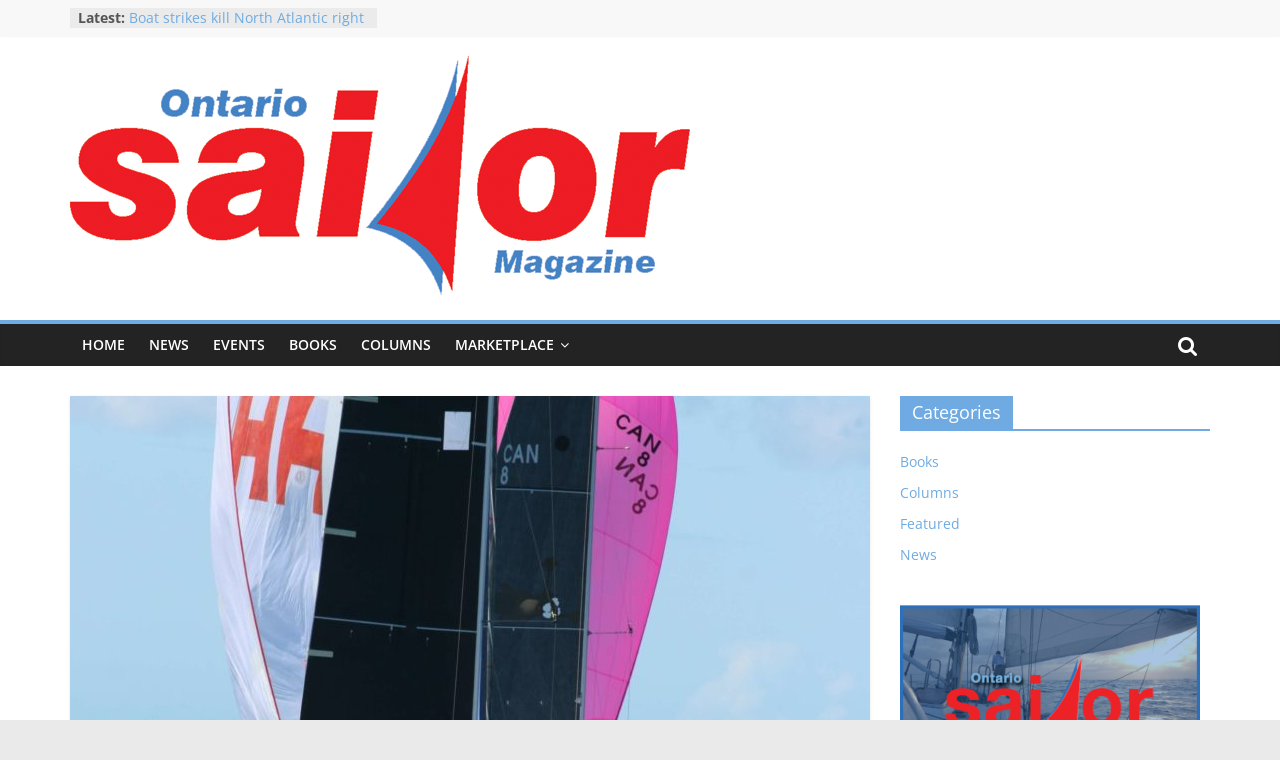

--- FILE ---
content_type: text/html; charset=UTF-8
request_url: https://ontariosailormagazine.ca/2019/05/from-first-mate-to-the-drivers-seat/
body_size: 14388
content:
<!DOCTYPE html>
<html lang="en-US">
<head>
			<meta charset="UTF-8" />
		<meta name="viewport" content="width=device-width, initial-scale=1">
		<link rel="profile" href="http://gmpg.org/xfn/11" />
		<meta name='robots' content='index, follow, max-image-preview:large, max-snippet:-1, max-video-preview:-1' />

	<!-- This site is optimized with the Yoast SEO plugin v20.0 - https://yoast.com/wordpress/plugins/seo/ -->
	<title>From first mate to the drivers seat - ontariosailormagazine</title>
	<link rel="canonical" href="https://ontariosailormagazine.ca/2019/05/from-first-mate-to-the-drivers-seat/" />
	<meta property="og:locale" content="en_US" />
	<meta property="og:type" content="article" />
	<meta property="og:title" content="From first mate to the drivers seat - ontariosailormagazine" />
	<meta property="og:description" content="First annual Women’s Day at Toronto boat show Women make up half of the boating market potential yet, there are" />
	<meta property="og:url" content="https://ontariosailormagazine.ca/2019/05/from-first-mate-to-the-drivers-seat/" />
	<meta property="og:site_name" content="ontariosailormagazine" />
	<meta property="article:published_time" content="2019-05-08T18:06:20+00:00" />
	<meta property="article:modified_time" content="2019-05-08T18:06:31+00:00" />
	<meta property="og:image" content="https://ontariosailormagazine.ca/wp-content/uploads/2019/05/IMG_5680.jpg" />
	<meta property="og:image:width" content="2592" />
	<meta property="og:image:height" content="3888" />
	<meta property="og:image:type" content="image/jpeg" />
	<meta name="author" content="ontariosailormagazine" />
	<meta name="twitter:card" content="summary_large_image" />
	<meta name="twitter:label1" content="Written by" />
	<meta name="twitter:data1" content="ontariosailormagazine" />
	<meta name="twitter:label2" content="Est. reading time" />
	<meta name="twitter:data2" content="5 minutes" />
	<script type="application/ld+json" class="yoast-schema-graph">{"@context":"https://schema.org","@graph":[{"@type":"Article","@id":"https://ontariosailormagazine.ca/2019/05/from-first-mate-to-the-drivers-seat/#article","isPartOf":{"@id":"https://ontariosailormagazine.ca/2019/05/from-first-mate-to-the-drivers-seat/"},"author":{"name":"ontariosailormagazine","@id":"https://ontariosailormagazine.ca/#/schema/person/0bf28f8cfd1e8bc050e14e86a5d4e934"},"headline":"From first mate to the drivers seat","datePublished":"2019-05-08T18:06:20+00:00","dateModified":"2019-05-08T18:06:31+00:00","mainEntityOfPage":{"@id":"https://ontariosailormagazine.ca/2019/05/from-first-mate-to-the-drivers-seat/"},"wordCount":907,"commentCount":0,"publisher":{"@id":"https://ontariosailormagazine.ca/#organization"},"image":{"@id":"https://ontariosailormagazine.ca/2019/05/from-first-mate-to-the-drivers-seat/#primaryimage"},"thumbnailUrl":"https://ontariosailormagazine.ca/wp-content/uploads/2019/05/IMG_5680.jpg","articleSection":["Featured","News"],"inLanguage":"en-US","potentialAction":[{"@type":"CommentAction","name":"Comment","target":["https://ontariosailormagazine.ca/2019/05/from-first-mate-to-the-drivers-seat/#respond"]}]},{"@type":"WebPage","@id":"https://ontariosailormagazine.ca/2019/05/from-first-mate-to-the-drivers-seat/","url":"https://ontariosailormagazine.ca/2019/05/from-first-mate-to-the-drivers-seat/","name":"From first mate to the drivers seat - ontariosailormagazine","isPartOf":{"@id":"https://ontariosailormagazine.ca/#website"},"primaryImageOfPage":{"@id":"https://ontariosailormagazine.ca/2019/05/from-first-mate-to-the-drivers-seat/#primaryimage"},"image":{"@id":"https://ontariosailormagazine.ca/2019/05/from-first-mate-to-the-drivers-seat/#primaryimage"},"thumbnailUrl":"https://ontariosailormagazine.ca/wp-content/uploads/2019/05/IMG_5680.jpg","datePublished":"2019-05-08T18:06:20+00:00","dateModified":"2019-05-08T18:06:31+00:00","breadcrumb":{"@id":"https://ontariosailormagazine.ca/2019/05/from-first-mate-to-the-drivers-seat/#breadcrumb"},"inLanguage":"en-US","potentialAction":[{"@type":"ReadAction","target":["https://ontariosailormagazine.ca/2019/05/from-first-mate-to-the-drivers-seat/"]}]},{"@type":"ImageObject","inLanguage":"en-US","@id":"https://ontariosailormagazine.ca/2019/05/from-first-mate-to-the-drivers-seat/#primaryimage","url":"https://ontariosailormagazine.ca/wp-content/uploads/2019/05/IMG_5680.jpg","contentUrl":"https://ontariosailormagazine.ca/wp-content/uploads/2019/05/IMG_5680.jpg","width":2592,"height":3888},{"@type":"BreadcrumbList","@id":"https://ontariosailormagazine.ca/2019/05/from-first-mate-to-the-drivers-seat/#breadcrumb","itemListElement":[{"@type":"ListItem","position":1,"name":"Home","item":"https://ontariosailormagazine.ca/"},{"@type":"ListItem","position":2,"name":"News","item":"https://ontariosailormagazine.ca/news/"},{"@type":"ListItem","position":3,"name":"From first mate to the drivers seat"}]},{"@type":"WebSite","@id":"https://ontariosailormagazine.ca/#website","url":"https://ontariosailormagazine.ca/","name":"ontariosailormagazine","description":"ontario sailor magazine","publisher":{"@id":"https://ontariosailormagazine.ca/#organization"},"potentialAction":[{"@type":"SearchAction","target":{"@type":"EntryPoint","urlTemplate":"https://ontariosailormagazine.ca/?s={search_term_string}"},"query-input":"required name=search_term_string"}],"inLanguage":"en-US"},{"@type":"Organization","@id":"https://ontariosailormagazine.ca/#organization","name":"ontariosailormagazine","url":"https://ontariosailormagazine.ca/","logo":{"@type":"ImageObject","inLanguage":"en-US","@id":"https://ontariosailormagazine.ca/#/schema/logo/image/","url":"https://ontariosailormagazine.ca/wp-content/uploads/2019/05/sailor-logo-main.png","contentUrl":"https://ontariosailormagazine.ca/wp-content/uploads/2019/05/sailor-logo-main.png","width":620,"height":239,"caption":"ontariosailormagazine"},"image":{"@id":"https://ontariosailormagazine.ca/#/schema/logo/image/"}},{"@type":"Person","@id":"https://ontariosailormagazine.ca/#/schema/person/0bf28f8cfd1e8bc050e14e86a5d4e934","name":"ontariosailormagazine","image":{"@type":"ImageObject","inLanguage":"en-US","@id":"https://ontariosailormagazine.ca/#/schema/person/image/","url":"https://secure.gravatar.com/avatar/fd5bc7db4d8e3e7a7b7aa67a5e56904d?s=96&d=mm&r=g","contentUrl":"https://secure.gravatar.com/avatar/fd5bc7db4d8e3e7a7b7aa67a5e56904d?s=96&d=mm&r=g","caption":"ontariosailormagazine"},"url":"https://ontariosailormagazine.ca/author/ontariosailormagazine/"}]}</script>
	<!-- / Yoast SEO plugin. -->


<link rel="alternate" type="application/rss+xml" title="ontariosailormagazine &raquo; Feed" href="https://ontariosailormagazine.ca/feed/" />
<link rel="alternate" type="application/rss+xml" title="ontariosailormagazine &raquo; Comments Feed" href="https://ontariosailormagazine.ca/comments/feed/" />
<link rel="alternate" type="text/calendar" title="ontariosailormagazine &raquo; iCal Feed" href="https://ontariosailormagazine.ca/events/?ical=1" />
<link rel="alternate" type="application/rss+xml" title="ontariosailormagazine &raquo; From first mate to the drivers seat Comments Feed" href="https://ontariosailormagazine.ca/2019/05/from-first-mate-to-the-drivers-seat/feed/" />
		<!-- This site uses the Google Analytics by ExactMetrics plugin v7.14.1 - Using Analytics tracking - https://www.exactmetrics.com/ -->
		<!-- Note: ExactMetrics is not currently configured on this site. The site owner needs to authenticate with Google Analytics in the ExactMetrics settings panel. -->
					<!-- No UA code set -->
				<!-- / Google Analytics by ExactMetrics -->
		<script type="text/javascript">
window._wpemojiSettings = {"baseUrl":"https:\/\/s.w.org\/images\/core\/emoji\/14.0.0\/72x72\/","ext":".png","svgUrl":"https:\/\/s.w.org\/images\/core\/emoji\/14.0.0\/svg\/","svgExt":".svg","source":{"concatemoji":"https:\/\/ontariosailormagazine.ca\/wp-includes\/js\/wp-emoji-release.min.js?ver=6.2.8"}};
/*! This file is auto-generated */
!function(e,a,t){var n,r,o,i=a.createElement("canvas"),p=i.getContext&&i.getContext("2d");function s(e,t){p.clearRect(0,0,i.width,i.height),p.fillText(e,0,0);e=i.toDataURL();return p.clearRect(0,0,i.width,i.height),p.fillText(t,0,0),e===i.toDataURL()}function c(e){var t=a.createElement("script");t.src=e,t.defer=t.type="text/javascript",a.getElementsByTagName("head")[0].appendChild(t)}for(o=Array("flag","emoji"),t.supports={everything:!0,everythingExceptFlag:!0},r=0;r<o.length;r++)t.supports[o[r]]=function(e){if(p&&p.fillText)switch(p.textBaseline="top",p.font="600 32px Arial",e){case"flag":return s("\ud83c\udff3\ufe0f\u200d\u26a7\ufe0f","\ud83c\udff3\ufe0f\u200b\u26a7\ufe0f")?!1:!s("\ud83c\uddfa\ud83c\uddf3","\ud83c\uddfa\u200b\ud83c\uddf3")&&!s("\ud83c\udff4\udb40\udc67\udb40\udc62\udb40\udc65\udb40\udc6e\udb40\udc67\udb40\udc7f","\ud83c\udff4\u200b\udb40\udc67\u200b\udb40\udc62\u200b\udb40\udc65\u200b\udb40\udc6e\u200b\udb40\udc67\u200b\udb40\udc7f");case"emoji":return!s("\ud83e\udef1\ud83c\udffb\u200d\ud83e\udef2\ud83c\udfff","\ud83e\udef1\ud83c\udffb\u200b\ud83e\udef2\ud83c\udfff")}return!1}(o[r]),t.supports.everything=t.supports.everything&&t.supports[o[r]],"flag"!==o[r]&&(t.supports.everythingExceptFlag=t.supports.everythingExceptFlag&&t.supports[o[r]]);t.supports.everythingExceptFlag=t.supports.everythingExceptFlag&&!t.supports.flag,t.DOMReady=!1,t.readyCallback=function(){t.DOMReady=!0},t.supports.everything||(n=function(){t.readyCallback()},a.addEventListener?(a.addEventListener("DOMContentLoaded",n,!1),e.addEventListener("load",n,!1)):(e.attachEvent("onload",n),a.attachEvent("onreadystatechange",function(){"complete"===a.readyState&&t.readyCallback()})),(e=t.source||{}).concatemoji?c(e.concatemoji):e.wpemoji&&e.twemoji&&(c(e.twemoji),c(e.wpemoji)))}(window,document,window._wpemojiSettings);
</script>
<style type="text/css">
img.wp-smiley,
img.emoji {
	display: inline !important;
	border: none !important;
	box-shadow: none !important;
	height: 1em !important;
	width: 1em !important;
	margin: 0 0.07em !important;
	vertical-align: -0.1em !important;
	background: none !important;
	padding: 0 !important;
}
</style>
	<link rel='stylesheet' id='wp-block-library-css' href='https://ontariosailormagazine.ca/wp-includes/css/dist/block-library/style.min.css?ver=6.2.8' type='text/css' media='all' />
<style id='wp-block-library-theme-inline-css' type='text/css'>
.wp-block-audio figcaption{color:#555;font-size:13px;text-align:center}.is-dark-theme .wp-block-audio figcaption{color:hsla(0,0%,100%,.65)}.wp-block-audio{margin:0 0 1em}.wp-block-code{border:1px solid #ccc;border-radius:4px;font-family:Menlo,Consolas,monaco,monospace;padding:.8em 1em}.wp-block-embed figcaption{color:#555;font-size:13px;text-align:center}.is-dark-theme .wp-block-embed figcaption{color:hsla(0,0%,100%,.65)}.wp-block-embed{margin:0 0 1em}.blocks-gallery-caption{color:#555;font-size:13px;text-align:center}.is-dark-theme .blocks-gallery-caption{color:hsla(0,0%,100%,.65)}.wp-block-image figcaption{color:#555;font-size:13px;text-align:center}.is-dark-theme .wp-block-image figcaption{color:hsla(0,0%,100%,.65)}.wp-block-image{margin:0 0 1em}.wp-block-pullquote{border-bottom:4px solid;border-top:4px solid;color:currentColor;margin-bottom:1.75em}.wp-block-pullquote cite,.wp-block-pullquote footer,.wp-block-pullquote__citation{color:currentColor;font-size:.8125em;font-style:normal;text-transform:uppercase}.wp-block-quote{border-left:.25em solid;margin:0 0 1.75em;padding-left:1em}.wp-block-quote cite,.wp-block-quote footer{color:currentColor;font-size:.8125em;font-style:normal;position:relative}.wp-block-quote.has-text-align-right{border-left:none;border-right:.25em solid;padding-left:0;padding-right:1em}.wp-block-quote.has-text-align-center{border:none;padding-left:0}.wp-block-quote.is-large,.wp-block-quote.is-style-large,.wp-block-quote.is-style-plain{border:none}.wp-block-search .wp-block-search__label{font-weight:700}.wp-block-search__button{border:1px solid #ccc;padding:.375em .625em}:where(.wp-block-group.has-background){padding:1.25em 2.375em}.wp-block-separator.has-css-opacity{opacity:.4}.wp-block-separator{border:none;border-bottom:2px solid;margin-left:auto;margin-right:auto}.wp-block-separator.has-alpha-channel-opacity{opacity:1}.wp-block-separator:not(.is-style-wide):not(.is-style-dots){width:100px}.wp-block-separator.has-background:not(.is-style-dots){border-bottom:none;height:1px}.wp-block-separator.has-background:not(.is-style-wide):not(.is-style-dots){height:2px}.wp-block-table{margin:0 0 1em}.wp-block-table td,.wp-block-table th{word-break:normal}.wp-block-table figcaption{color:#555;font-size:13px;text-align:center}.is-dark-theme .wp-block-table figcaption{color:hsla(0,0%,100%,.65)}.wp-block-video figcaption{color:#555;font-size:13px;text-align:center}.is-dark-theme .wp-block-video figcaption{color:hsla(0,0%,100%,.65)}.wp-block-video{margin:0 0 1em}.wp-block-template-part.has-background{margin-bottom:0;margin-top:0;padding:1.25em 2.375em}
</style>
<link rel='stylesheet' id='classic-theme-styles-css' href='https://ontariosailormagazine.ca/wp-includes/css/classic-themes.min.css?ver=6.2.8' type='text/css' media='all' />
<style id='global-styles-inline-css' type='text/css'>
body{--wp--preset--color--black: #000000;--wp--preset--color--cyan-bluish-gray: #abb8c3;--wp--preset--color--white: #ffffff;--wp--preset--color--pale-pink: #f78da7;--wp--preset--color--vivid-red: #cf2e2e;--wp--preset--color--luminous-vivid-orange: #ff6900;--wp--preset--color--luminous-vivid-amber: #fcb900;--wp--preset--color--light-green-cyan: #7bdcb5;--wp--preset--color--vivid-green-cyan: #00d084;--wp--preset--color--pale-cyan-blue: #8ed1fc;--wp--preset--color--vivid-cyan-blue: #0693e3;--wp--preset--color--vivid-purple: #9b51e0;--wp--preset--gradient--vivid-cyan-blue-to-vivid-purple: linear-gradient(135deg,rgba(6,147,227,1) 0%,rgb(155,81,224) 100%);--wp--preset--gradient--light-green-cyan-to-vivid-green-cyan: linear-gradient(135deg,rgb(122,220,180) 0%,rgb(0,208,130) 100%);--wp--preset--gradient--luminous-vivid-amber-to-luminous-vivid-orange: linear-gradient(135deg,rgba(252,185,0,1) 0%,rgba(255,105,0,1) 100%);--wp--preset--gradient--luminous-vivid-orange-to-vivid-red: linear-gradient(135deg,rgba(255,105,0,1) 0%,rgb(207,46,46) 100%);--wp--preset--gradient--very-light-gray-to-cyan-bluish-gray: linear-gradient(135deg,rgb(238,238,238) 0%,rgb(169,184,195) 100%);--wp--preset--gradient--cool-to-warm-spectrum: linear-gradient(135deg,rgb(74,234,220) 0%,rgb(151,120,209) 20%,rgb(207,42,186) 40%,rgb(238,44,130) 60%,rgb(251,105,98) 80%,rgb(254,248,76) 100%);--wp--preset--gradient--blush-light-purple: linear-gradient(135deg,rgb(255,206,236) 0%,rgb(152,150,240) 100%);--wp--preset--gradient--blush-bordeaux: linear-gradient(135deg,rgb(254,205,165) 0%,rgb(254,45,45) 50%,rgb(107,0,62) 100%);--wp--preset--gradient--luminous-dusk: linear-gradient(135deg,rgb(255,203,112) 0%,rgb(199,81,192) 50%,rgb(65,88,208) 100%);--wp--preset--gradient--pale-ocean: linear-gradient(135deg,rgb(255,245,203) 0%,rgb(182,227,212) 50%,rgb(51,167,181) 100%);--wp--preset--gradient--electric-grass: linear-gradient(135deg,rgb(202,248,128) 0%,rgb(113,206,126) 100%);--wp--preset--gradient--midnight: linear-gradient(135deg,rgb(2,3,129) 0%,rgb(40,116,252) 100%);--wp--preset--duotone--dark-grayscale: url('#wp-duotone-dark-grayscale');--wp--preset--duotone--grayscale: url('#wp-duotone-grayscale');--wp--preset--duotone--purple-yellow: url('#wp-duotone-purple-yellow');--wp--preset--duotone--blue-red: url('#wp-duotone-blue-red');--wp--preset--duotone--midnight: url('#wp-duotone-midnight');--wp--preset--duotone--magenta-yellow: url('#wp-duotone-magenta-yellow');--wp--preset--duotone--purple-green: url('#wp-duotone-purple-green');--wp--preset--duotone--blue-orange: url('#wp-duotone-blue-orange');--wp--preset--font-size--small: 13px;--wp--preset--font-size--medium: 20px;--wp--preset--font-size--large: 36px;--wp--preset--font-size--x-large: 42px;--wp--preset--spacing--20: 0.44rem;--wp--preset--spacing--30: 0.67rem;--wp--preset--spacing--40: 1rem;--wp--preset--spacing--50: 1.5rem;--wp--preset--spacing--60: 2.25rem;--wp--preset--spacing--70: 3.38rem;--wp--preset--spacing--80: 5.06rem;--wp--preset--shadow--natural: 6px 6px 9px rgba(0, 0, 0, 0.2);--wp--preset--shadow--deep: 12px 12px 50px rgba(0, 0, 0, 0.4);--wp--preset--shadow--sharp: 6px 6px 0px rgba(0, 0, 0, 0.2);--wp--preset--shadow--outlined: 6px 6px 0px -3px rgba(255, 255, 255, 1), 6px 6px rgba(0, 0, 0, 1);--wp--preset--shadow--crisp: 6px 6px 0px rgba(0, 0, 0, 1);}:where(.is-layout-flex){gap: 0.5em;}body .is-layout-flow > .alignleft{float: left;margin-inline-start: 0;margin-inline-end: 2em;}body .is-layout-flow > .alignright{float: right;margin-inline-start: 2em;margin-inline-end: 0;}body .is-layout-flow > .aligncenter{margin-left: auto !important;margin-right: auto !important;}body .is-layout-constrained > .alignleft{float: left;margin-inline-start: 0;margin-inline-end: 2em;}body .is-layout-constrained > .alignright{float: right;margin-inline-start: 2em;margin-inline-end: 0;}body .is-layout-constrained > .aligncenter{margin-left: auto !important;margin-right: auto !important;}body .is-layout-constrained > :where(:not(.alignleft):not(.alignright):not(.alignfull)){max-width: var(--wp--style--global--content-size);margin-left: auto !important;margin-right: auto !important;}body .is-layout-constrained > .alignwide{max-width: var(--wp--style--global--wide-size);}body .is-layout-flex{display: flex;}body .is-layout-flex{flex-wrap: wrap;align-items: center;}body .is-layout-flex > *{margin: 0;}:where(.wp-block-columns.is-layout-flex){gap: 2em;}.has-black-color{color: var(--wp--preset--color--black) !important;}.has-cyan-bluish-gray-color{color: var(--wp--preset--color--cyan-bluish-gray) !important;}.has-white-color{color: var(--wp--preset--color--white) !important;}.has-pale-pink-color{color: var(--wp--preset--color--pale-pink) !important;}.has-vivid-red-color{color: var(--wp--preset--color--vivid-red) !important;}.has-luminous-vivid-orange-color{color: var(--wp--preset--color--luminous-vivid-orange) !important;}.has-luminous-vivid-amber-color{color: var(--wp--preset--color--luminous-vivid-amber) !important;}.has-light-green-cyan-color{color: var(--wp--preset--color--light-green-cyan) !important;}.has-vivid-green-cyan-color{color: var(--wp--preset--color--vivid-green-cyan) !important;}.has-pale-cyan-blue-color{color: var(--wp--preset--color--pale-cyan-blue) !important;}.has-vivid-cyan-blue-color{color: var(--wp--preset--color--vivid-cyan-blue) !important;}.has-vivid-purple-color{color: var(--wp--preset--color--vivid-purple) !important;}.has-black-background-color{background-color: var(--wp--preset--color--black) !important;}.has-cyan-bluish-gray-background-color{background-color: var(--wp--preset--color--cyan-bluish-gray) !important;}.has-white-background-color{background-color: var(--wp--preset--color--white) !important;}.has-pale-pink-background-color{background-color: var(--wp--preset--color--pale-pink) !important;}.has-vivid-red-background-color{background-color: var(--wp--preset--color--vivid-red) !important;}.has-luminous-vivid-orange-background-color{background-color: var(--wp--preset--color--luminous-vivid-orange) !important;}.has-luminous-vivid-amber-background-color{background-color: var(--wp--preset--color--luminous-vivid-amber) !important;}.has-light-green-cyan-background-color{background-color: var(--wp--preset--color--light-green-cyan) !important;}.has-vivid-green-cyan-background-color{background-color: var(--wp--preset--color--vivid-green-cyan) !important;}.has-pale-cyan-blue-background-color{background-color: var(--wp--preset--color--pale-cyan-blue) !important;}.has-vivid-cyan-blue-background-color{background-color: var(--wp--preset--color--vivid-cyan-blue) !important;}.has-vivid-purple-background-color{background-color: var(--wp--preset--color--vivid-purple) !important;}.has-black-border-color{border-color: var(--wp--preset--color--black) !important;}.has-cyan-bluish-gray-border-color{border-color: var(--wp--preset--color--cyan-bluish-gray) !important;}.has-white-border-color{border-color: var(--wp--preset--color--white) !important;}.has-pale-pink-border-color{border-color: var(--wp--preset--color--pale-pink) !important;}.has-vivid-red-border-color{border-color: var(--wp--preset--color--vivid-red) !important;}.has-luminous-vivid-orange-border-color{border-color: var(--wp--preset--color--luminous-vivid-orange) !important;}.has-luminous-vivid-amber-border-color{border-color: var(--wp--preset--color--luminous-vivid-amber) !important;}.has-light-green-cyan-border-color{border-color: var(--wp--preset--color--light-green-cyan) !important;}.has-vivid-green-cyan-border-color{border-color: var(--wp--preset--color--vivid-green-cyan) !important;}.has-pale-cyan-blue-border-color{border-color: var(--wp--preset--color--pale-cyan-blue) !important;}.has-vivid-cyan-blue-border-color{border-color: var(--wp--preset--color--vivid-cyan-blue) !important;}.has-vivid-purple-border-color{border-color: var(--wp--preset--color--vivid-purple) !important;}.has-vivid-cyan-blue-to-vivid-purple-gradient-background{background: var(--wp--preset--gradient--vivid-cyan-blue-to-vivid-purple) !important;}.has-light-green-cyan-to-vivid-green-cyan-gradient-background{background: var(--wp--preset--gradient--light-green-cyan-to-vivid-green-cyan) !important;}.has-luminous-vivid-amber-to-luminous-vivid-orange-gradient-background{background: var(--wp--preset--gradient--luminous-vivid-amber-to-luminous-vivid-orange) !important;}.has-luminous-vivid-orange-to-vivid-red-gradient-background{background: var(--wp--preset--gradient--luminous-vivid-orange-to-vivid-red) !important;}.has-very-light-gray-to-cyan-bluish-gray-gradient-background{background: var(--wp--preset--gradient--very-light-gray-to-cyan-bluish-gray) !important;}.has-cool-to-warm-spectrum-gradient-background{background: var(--wp--preset--gradient--cool-to-warm-spectrum) !important;}.has-blush-light-purple-gradient-background{background: var(--wp--preset--gradient--blush-light-purple) !important;}.has-blush-bordeaux-gradient-background{background: var(--wp--preset--gradient--blush-bordeaux) !important;}.has-luminous-dusk-gradient-background{background: var(--wp--preset--gradient--luminous-dusk) !important;}.has-pale-ocean-gradient-background{background: var(--wp--preset--gradient--pale-ocean) !important;}.has-electric-grass-gradient-background{background: var(--wp--preset--gradient--electric-grass) !important;}.has-midnight-gradient-background{background: var(--wp--preset--gradient--midnight) !important;}.has-small-font-size{font-size: var(--wp--preset--font-size--small) !important;}.has-medium-font-size{font-size: var(--wp--preset--font-size--medium) !important;}.has-large-font-size{font-size: var(--wp--preset--font-size--large) !important;}.has-x-large-font-size{font-size: var(--wp--preset--font-size--x-large) !important;}
.wp-block-navigation a:where(:not(.wp-element-button)){color: inherit;}
:where(.wp-block-columns.is-layout-flex){gap: 2em;}
.wp-block-pullquote{font-size: 1.5em;line-height: 1.6;}
</style>
<link rel='stylesheet' id='contact-form-7-css' href='https://ontariosailormagazine.ca/wp-content/plugins/contact-form-7/includes/css/styles.css?ver=5.7.5.1' type='text/css' media='all' />
<link rel='stylesheet' id='colormag_style-css' href='https://ontariosailormagazine.ca/wp-content/themes/colormag/style.css?ver=2.1.8' type='text/css' media='all' />
<style id='colormag_style-inline-css' type='text/css'>
.colormag-button,blockquote,button,input[type=reset],input[type=button],input[type=submit],#masthead.colormag-header-clean #site-navigation.main-small-navigation .menu-toggle,.fa.search-top:hover,#masthead.colormag-header-classic #site-navigation.main-small-navigation .menu-toggle,.main-navigation ul li.focus > a,#masthead.colormag-header-classic .main-navigation ul ul.sub-menu li.focus > a,.home-icon.front_page_on,.main-navigation a:hover,.main-navigation ul li ul li a:hover,.main-navigation ul li ul li:hover>a,.main-navigation ul li.current-menu-ancestor>a,.main-navigation ul li.current-menu-item ul li a:hover,.main-navigation ul li.current-menu-item>a,.main-navigation ul li.current_page_ancestor>a,.main-navigation ul li.current_page_item>a,.main-navigation ul li:hover>a,.main-small-navigation li a:hover,.site-header .menu-toggle:hover,#masthead.colormag-header-classic .main-navigation ul ul.sub-menu li:hover > a,#masthead.colormag-header-classic .main-navigation ul ul.sub-menu li.current-menu-ancestor > a,#masthead.colormag-header-classic .main-navigation ul ul.sub-menu li.current-menu-item > a,#masthead .main-small-navigation li:hover > a,#masthead .main-small-navigation li.current-page-ancestor > a,#masthead .main-small-navigation li.current-menu-ancestor > a,#masthead .main-small-navigation li.current-page-item > a,#masthead .main-small-navigation li.current-menu-item > a,.main-small-navigation .current-menu-item>a,.main-small-navigation .current_page_item > a,.promo-button-area a:hover,#content .wp-pagenavi .current,#content .wp-pagenavi a:hover,.format-link .entry-content a,.pagination span,.comments-area .comment-author-link span,#secondary .widget-title span,.footer-widgets-area .widget-title span,.colormag-footer--classic .footer-widgets-area .widget-title span::before,.advertisement_above_footer .widget-title span,#content .post .article-content .above-entry-meta .cat-links a,.page-header .page-title span,.entry-meta .post-format i,.more-link,.no-post-thumbnail,.widget_featured_slider .slide-content .above-entry-meta .cat-links a,.widget_highlighted_posts .article-content .above-entry-meta .cat-links a,.widget_featured_posts .article-content .above-entry-meta .cat-links a,.widget_featured_posts .widget-title span,.widget_slider_area .widget-title span,.widget_beside_slider .widget-title span,.wp-block-quote,.wp-block-quote.is-style-large,.wp-block-quote.has-text-align-right{background-color:#6fabe2;}#site-title a,.next a:hover,.previous a:hover,.social-links i.fa:hover,a,#masthead.colormag-header-clean .social-links li:hover i.fa,#masthead.colormag-header-classic .social-links li:hover i.fa,#masthead.colormag-header-clean .breaking-news .newsticker a:hover,#masthead.colormag-header-classic .breaking-news .newsticker a:hover,#masthead.colormag-header-classic #site-navigation .fa.search-top:hover,#masthead.colormag-header-classic #site-navigation.main-navigation .random-post a:hover .fa-random,.dark-skin #masthead.colormag-header-classic #site-navigation.main-navigation .home-icon:hover .fa,#masthead .main-small-navigation li:hover > .sub-toggle i,.better-responsive-menu #masthead .main-small-navigation .sub-toggle.active .fa,#masthead.colormag-header-classic .main-navigation .home-icon a:hover .fa,.pagination a span:hover,#content .comments-area a.comment-edit-link:hover,#content .comments-area a.comment-permalink:hover,#content .comments-area article header cite a:hover,.comments-area .comment-author-link a:hover,.comment .comment-reply-link:hover,.nav-next a,.nav-previous a,.footer-widgets-area a:hover,a#scroll-up i,#content .post .article-content .entry-title a:hover,.entry-meta .byline i,.entry-meta .cat-links i,.entry-meta a,.post .entry-title a:hover,.search .entry-title a:hover,.entry-meta .comments-link a:hover,.entry-meta .edit-link a:hover,.entry-meta .posted-on a:hover,.entry-meta .tag-links a:hover,.single #content .tags a:hover,.post-box .entry-meta .cat-links a:hover,.post-box .entry-meta .posted-on a:hover,.post.post-box .entry-title a:hover,.widget_featured_slider .slide-content .below-entry-meta .byline a:hover,.widget_featured_slider .slide-content .below-entry-meta .comments a:hover,.widget_featured_slider .slide-content .below-entry-meta .posted-on a:hover,.widget_featured_slider .slide-content .entry-title a:hover,.byline a:hover,.comments a:hover,.edit-link a:hover,.posted-on a:hover,.tag-links a:hover,.widget_highlighted_posts .article-content .below-entry-meta .byline a:hover,.widget_highlighted_posts .article-content .below-entry-meta .comments a:hover,.widget_highlighted_posts .article-content .below-entry-meta .posted-on a:hover,.widget_highlighted_posts .article-content .entry-title a:hover,.widget_featured_posts .article-content .entry-title a:hover,.related-posts-main-title .fa,.single-related-posts .article-content .entry-title a:hover, .colormag-header-classic .main-navigation ul li:hover > a{color:#6fabe2;}#site-navigation{border-top-color:#6fabe2;}#masthead.colormag-header-classic .main-navigation ul ul.sub-menu li:hover,#masthead.colormag-header-classic .main-navigation ul ul.sub-menu li.current-menu-ancestor,#masthead.colormag-header-classic .main-navigation ul ul.sub-menu li.current-menu-item,#masthead.colormag-header-classic #site-navigation .menu-toggle,#masthead.colormag-header-classic #site-navigation .menu-toggle:hover,#masthead.colormag-header-classic .main-navigation ul > li:hover > a,#masthead.colormag-header-classic .main-navigation ul > li.current-menu-item > a,#masthead.colormag-header-classic .main-navigation ul > li.current-menu-ancestor > a,#masthead.colormag-header-classic .main-navigation ul li.focus > a,.promo-button-area a:hover,.pagination a span:hover{border-color:#6fabe2;}#secondary .widget-title,.footer-widgets-area .widget-title,.advertisement_above_footer .widget-title,.page-header .page-title,.widget_featured_posts .widget-title,.widget_slider_area .widget-title,.widget_beside_slider .widget-title{border-bottom-color:#6fabe2;}@media (max-width:768px){.better-responsive-menu .sub-toggle{background-color:#518dc4;}}.mzb-featured-posts, .mzb-social-icon, .mzb-featured-categories, .mzb-social-icons-insert{--color--light--primary:rgba(111,171,226,0.1);}body{--color--light--primary:#6fabe2;--color--primary:#6fabe2;}
</style>
<link rel='stylesheet' id='colormag-fontawesome-css' href='https://ontariosailormagazine.ca/wp-content/themes/colormag/fontawesome/css/font-awesome.min.css?ver=2.1.8' type='text/css' media='all' />
<script type='text/javascript' src='https://ontariosailormagazine.ca/wp-includes/js/jquery/jquery.min.js?ver=3.6.4' id='jquery-core-js'></script>
<script type='text/javascript' src='https://ontariosailormagazine.ca/wp-includes/js/jquery/jquery-migrate.min.js?ver=3.4.0' id='jquery-migrate-js'></script>
<!--[if lte IE 8]>
<script type='text/javascript' src='https://ontariosailormagazine.ca/wp-content/themes/colormag/js/html5shiv.min.js?ver=2.1.8' id='html5-js'></script>
<![endif]-->
<link rel="https://api.w.org/" href="https://ontariosailormagazine.ca/wp-json/" /><link rel="alternate" type="application/json" href="https://ontariosailormagazine.ca/wp-json/wp/v2/posts/448" /><link rel="EditURI" type="application/rsd+xml" title="RSD" href="https://ontariosailormagazine.ca/xmlrpc.php?rsd" />
<link rel="wlwmanifest" type="application/wlwmanifest+xml" href="https://ontariosailormagazine.ca/wp-includes/wlwmanifest.xml" />
<meta name="generator" content="WordPress 6.2.8" />
<link rel='shortlink' href='https://ontariosailormagazine.ca/?p=448' />
<link rel="alternate" type="application/json+oembed" href="https://ontariosailormagazine.ca/wp-json/oembed/1.0/embed?url=https%3A%2F%2Fontariosailormagazine.ca%2F2019%2F05%2Ffrom-first-mate-to-the-drivers-seat%2F" />
<link rel="alternate" type="text/xml+oembed" href="https://ontariosailormagazine.ca/wp-json/oembed/1.0/embed?url=https%3A%2F%2Fontariosailormagazine.ca%2F2019%2F05%2Ffrom-first-mate-to-the-drivers-seat%2F&#038;format=xml" />
<meta name="tec-api-version" content="v1"><meta name="tec-api-origin" content="https://ontariosailormagazine.ca"><link rel="alternate" href="https://ontariosailormagazine.ca/wp-json/tribe/events/v1/" /><link rel="icon" href="https://ontariosailormagazine.ca/wp-content/uploads/2019/05/cropped-sailLogo-32x32.png" sizes="32x32" />
<link rel="icon" href="https://ontariosailormagazine.ca/wp-content/uploads/2019/05/cropped-sailLogo-192x192.png" sizes="192x192" />
<link rel="apple-touch-icon" href="https://ontariosailormagazine.ca/wp-content/uploads/2019/05/cropped-sailLogo-180x180.png" />
<meta name="msapplication-TileImage" content="https://ontariosailormagazine.ca/wp-content/uploads/2019/05/cropped-sailLogo-270x270.png" />
		<style type="text/css" id="wp-custom-css">
			.sailorAdHere {
	width: 100%;
}

.first-post .article-content {
	min-height: 352.5px !important;
}

#colormag_featured_posts_widget-13 {
	max-height: 412.5px !important;
}

.advertisement-content {
	height: 100% !important;
}

.advertisement-content img{
	width: 70px !important;
	height: 170px !important;
}
		</style>
		</head>

<body class="post-template-default single single-post postid-448 single-format-standard wp-custom-logo wp-embed-responsive tribe-no-js right-sidebar wide">

<svg xmlns="http://www.w3.org/2000/svg" viewBox="0 0 0 0" width="0" height="0" focusable="false" role="none" style="visibility: hidden; position: absolute; left: -9999px; overflow: hidden;" ><defs><filter id="wp-duotone-dark-grayscale"><feColorMatrix color-interpolation-filters="sRGB" type="matrix" values=" .299 .587 .114 0 0 .299 .587 .114 0 0 .299 .587 .114 0 0 .299 .587 .114 0 0 " /><feComponentTransfer color-interpolation-filters="sRGB" ><feFuncR type="table" tableValues="0 0.49803921568627" /><feFuncG type="table" tableValues="0 0.49803921568627" /><feFuncB type="table" tableValues="0 0.49803921568627" /><feFuncA type="table" tableValues="1 1" /></feComponentTransfer><feComposite in2="SourceGraphic" operator="in" /></filter></defs></svg><svg xmlns="http://www.w3.org/2000/svg" viewBox="0 0 0 0" width="0" height="0" focusable="false" role="none" style="visibility: hidden; position: absolute; left: -9999px; overflow: hidden;" ><defs><filter id="wp-duotone-grayscale"><feColorMatrix color-interpolation-filters="sRGB" type="matrix" values=" .299 .587 .114 0 0 .299 .587 .114 0 0 .299 .587 .114 0 0 .299 .587 .114 0 0 " /><feComponentTransfer color-interpolation-filters="sRGB" ><feFuncR type="table" tableValues="0 1" /><feFuncG type="table" tableValues="0 1" /><feFuncB type="table" tableValues="0 1" /><feFuncA type="table" tableValues="1 1" /></feComponentTransfer><feComposite in2="SourceGraphic" operator="in" /></filter></defs></svg><svg xmlns="http://www.w3.org/2000/svg" viewBox="0 0 0 0" width="0" height="0" focusable="false" role="none" style="visibility: hidden; position: absolute; left: -9999px; overflow: hidden;" ><defs><filter id="wp-duotone-purple-yellow"><feColorMatrix color-interpolation-filters="sRGB" type="matrix" values=" .299 .587 .114 0 0 .299 .587 .114 0 0 .299 .587 .114 0 0 .299 .587 .114 0 0 " /><feComponentTransfer color-interpolation-filters="sRGB" ><feFuncR type="table" tableValues="0.54901960784314 0.98823529411765" /><feFuncG type="table" tableValues="0 1" /><feFuncB type="table" tableValues="0.71764705882353 0.25490196078431" /><feFuncA type="table" tableValues="1 1" /></feComponentTransfer><feComposite in2="SourceGraphic" operator="in" /></filter></defs></svg><svg xmlns="http://www.w3.org/2000/svg" viewBox="0 0 0 0" width="0" height="0" focusable="false" role="none" style="visibility: hidden; position: absolute; left: -9999px; overflow: hidden;" ><defs><filter id="wp-duotone-blue-red"><feColorMatrix color-interpolation-filters="sRGB" type="matrix" values=" .299 .587 .114 0 0 .299 .587 .114 0 0 .299 .587 .114 0 0 .299 .587 .114 0 0 " /><feComponentTransfer color-interpolation-filters="sRGB" ><feFuncR type="table" tableValues="0 1" /><feFuncG type="table" tableValues="0 0.27843137254902" /><feFuncB type="table" tableValues="0.5921568627451 0.27843137254902" /><feFuncA type="table" tableValues="1 1" /></feComponentTransfer><feComposite in2="SourceGraphic" operator="in" /></filter></defs></svg><svg xmlns="http://www.w3.org/2000/svg" viewBox="0 0 0 0" width="0" height="0" focusable="false" role="none" style="visibility: hidden; position: absolute; left: -9999px; overflow: hidden;" ><defs><filter id="wp-duotone-midnight"><feColorMatrix color-interpolation-filters="sRGB" type="matrix" values=" .299 .587 .114 0 0 .299 .587 .114 0 0 .299 .587 .114 0 0 .299 .587 .114 0 0 " /><feComponentTransfer color-interpolation-filters="sRGB" ><feFuncR type="table" tableValues="0 0" /><feFuncG type="table" tableValues="0 0.64705882352941" /><feFuncB type="table" tableValues="0 1" /><feFuncA type="table" tableValues="1 1" /></feComponentTransfer><feComposite in2="SourceGraphic" operator="in" /></filter></defs></svg><svg xmlns="http://www.w3.org/2000/svg" viewBox="0 0 0 0" width="0" height="0" focusable="false" role="none" style="visibility: hidden; position: absolute; left: -9999px; overflow: hidden;" ><defs><filter id="wp-duotone-magenta-yellow"><feColorMatrix color-interpolation-filters="sRGB" type="matrix" values=" .299 .587 .114 0 0 .299 .587 .114 0 0 .299 .587 .114 0 0 .299 .587 .114 0 0 " /><feComponentTransfer color-interpolation-filters="sRGB" ><feFuncR type="table" tableValues="0.78039215686275 1" /><feFuncG type="table" tableValues="0 0.94901960784314" /><feFuncB type="table" tableValues="0.35294117647059 0.47058823529412" /><feFuncA type="table" tableValues="1 1" /></feComponentTransfer><feComposite in2="SourceGraphic" operator="in" /></filter></defs></svg><svg xmlns="http://www.w3.org/2000/svg" viewBox="0 0 0 0" width="0" height="0" focusable="false" role="none" style="visibility: hidden; position: absolute; left: -9999px; overflow: hidden;" ><defs><filter id="wp-duotone-purple-green"><feColorMatrix color-interpolation-filters="sRGB" type="matrix" values=" .299 .587 .114 0 0 .299 .587 .114 0 0 .299 .587 .114 0 0 .299 .587 .114 0 0 " /><feComponentTransfer color-interpolation-filters="sRGB" ><feFuncR type="table" tableValues="0.65098039215686 0.40392156862745" /><feFuncG type="table" tableValues="0 1" /><feFuncB type="table" tableValues="0.44705882352941 0.4" /><feFuncA type="table" tableValues="1 1" /></feComponentTransfer><feComposite in2="SourceGraphic" operator="in" /></filter></defs></svg><svg xmlns="http://www.w3.org/2000/svg" viewBox="0 0 0 0" width="0" height="0" focusable="false" role="none" style="visibility: hidden; position: absolute; left: -9999px; overflow: hidden;" ><defs><filter id="wp-duotone-blue-orange"><feColorMatrix color-interpolation-filters="sRGB" type="matrix" values=" .299 .587 .114 0 0 .299 .587 .114 0 0 .299 .587 .114 0 0 .299 .587 .114 0 0 " /><feComponentTransfer color-interpolation-filters="sRGB" ><feFuncR type="table" tableValues="0.098039215686275 1" /><feFuncG type="table" tableValues="0 0.66274509803922" /><feFuncB type="table" tableValues="0.84705882352941 0.41960784313725" /><feFuncA type="table" tableValues="1 1" /></feComponentTransfer><feComposite in2="SourceGraphic" operator="in" /></filter></defs></svg>		<div id="page" class="hfeed site">
				<a class="skip-link screen-reader-text" href="#main">Skip to content</a>
				<header id="masthead" class="site-header clearfix ">
				<div id="header-text-nav-container" class="clearfix">
		
			<div class="news-bar">
				<div class="inner-wrap">
					<div class="tg-news-bar__one">
						
		<div class="breaking-news">
			<strong class="breaking-news-latest">Latest:</strong>

			<ul class="newsticker">
									<li>
						<a href="https://ontariosailormagazine.ca/2024/06/boat-strikes-kill-north-atlantic-right-whales/" title="Boat strikes kill North Atlantic right whales">
							Boat strikes kill North Atlantic right whales						</a>
					</li>
									<li>
						<a href="https://ontariosailormagazine.ca/2024/06/marine-electrical-and-electronics-bible-4th-edition/" title="Marine Electrical and Electronics Bible, 4th Edition">
							Marine Electrical and Electronics Bible, 4th Edition						</a>
					</li>
									<li>
						<a href="https://ontariosailormagazine.ca/2024/06/when-the-southern-lights-went-dark/" title="When the Southern Lights Went Dark">
							When the Southern Lights Went Dark						</a>
					</li>
									<li>
						<a href="https://ontariosailormagazine.ca/2024/06/warriors-warships/" title="Warriors &#038; Warships">
							Warriors &#038; Warships						</a>
					</li>
									<li>
						<a href="https://ontariosailormagazine.ca/2024/06/the-complete-day-skipper-7th-edition/" title="The Complete Day Skipper, 7th Edition">
							The Complete Day Skipper, 7th Edition						</a>
					</li>
							</ul>
		</div>

							</div>

					<div class="tg-news-bar__two">
											</div>
				</div>
			</div>

			
		<div class="inner-wrap">
			<div id="header-text-nav-wrap" class="clearfix">

				<div id="header-left-section">
											<div id="header-logo-image">
							<a href="https://ontariosailormagazine.ca/" class="custom-logo-link" rel="home"><img width="620" height="239" src="https://ontariosailormagazine.ca/wp-content/uploads/2019/05/sailor-logo-main.png" class="custom-logo" alt="ontariosailormagazine" decoding="async" srcset="https://ontariosailormagazine.ca/wp-content/uploads/2019/05/sailor-logo-main.png 620w, https://ontariosailormagazine.ca/wp-content/uploads/2019/05/sailor-logo-main-300x116.png 300w" sizes="(max-width: 620px) 100vw, 620px" /></a>						</div><!-- #header-logo-image -->
						
					<div id="header-text" class="screen-reader-text">
													<h3 id="site-title">
								<a href="https://ontariosailormagazine.ca/" title="ontariosailormagazine" rel="home">ontariosailormagazine</a>
							</h3>
						
													<p id="site-description">
								ontario sailor magazine							</p><!-- #site-description -->
											</div><!-- #header-text -->
				</div><!-- #header-left-section -->

				<div id="header-right-section">
									</div><!-- #header-right-section -->

			</div><!-- #header-text-nav-wrap -->
		</div><!-- .inner-wrap -->

		
		<nav id="site-navigation" class="main-navigation clearfix" role="navigation">
			<div class="inner-wrap clearfix">
				
									<div class="search-random-icons-container">
													<div class="top-search-wrap">
								<i class="fa fa-search search-top"></i>
								<div class="search-form-top">
									
<form action="https://ontariosailormagazine.ca/" class="search-form searchform clearfix" method="get" role="search">

	<div class="search-wrap">
		<input type="search"
		       class="s field"
		       name="s"
		       value=""
		       placeholder="Search"
		/>

		<button class="search-icon" type="submit"></button>
	</div>

</form><!-- .searchform -->
								</div>
							</div>
											</div>
				
				<p class="menu-toggle"></p>
				<div class="menu-primary-container"><ul id="menu-primary" class="menu"><li id="menu-item-684" class="menu-item menu-item-type-post_type menu-item-object-page menu-item-home menu-item-684"><a href="https://ontariosailormagazine.ca/">Home</a></li>
<li id="menu-item-614" class="menu-item menu-item-type-taxonomy menu-item-object-category current-post-ancestor current-menu-parent current-post-parent menu-item-614"><a href="https://ontariosailormagazine.ca/category/news/">News</a></li>
<li id="menu-item-18" class="menu-item menu-item-type-post_type menu-item-object-page current-post-parent menu-item-18"><a href="https://ontariosailormagazine.ca/events/">Events</a></li>
<li id="menu-item-609" class="menu-item menu-item-type-taxonomy menu-item-object-category menu-item-609"><a href="https://ontariosailormagazine.ca/category/books/">Books</a></li>
<li id="menu-item-607" class="menu-item menu-item-type-taxonomy menu-item-object-category menu-item-607"><a href="https://ontariosailormagazine.ca/category/columns/">Columns</a></li>
<li id="menu-item-16" class="menu-item menu-item-type-post_type menu-item-object-page menu-item-has-children menu-item-16"><a href="https://ontariosailormagazine.ca/marketplace/">Marketplace</a>
<ul class="sub-menu">
	<li id="menu-item-637" class="menu-item menu-item-type-taxonomy menu-item-object-post_tag menu-item-637"><a href="https://ontariosailormagazine.ca/tag/charter-courses/">Charter/Courses</a></li>
	<li id="menu-item-638" class="menu-item menu-item-type-taxonomy menu-item-object-post_tag menu-item-638"><a href="https://ontariosailormagazine.ca/tag/marine-insurance/">Marine Insurance</a></li>
	<li id="menu-item-639" class="menu-item menu-item-type-taxonomy menu-item-object-post_tag menu-item-639"><a href="https://ontariosailormagazine.ca/tag/marine-services/">Marine Services</a></li>
	<li id="menu-item-640" class="menu-item menu-item-type-taxonomy menu-item-object-post_tag menu-item-640"><a href="https://ontariosailormagazine.ca/tag/marine-products/">Marine Products</a></li>
	<li id="menu-item-618" class="menu-item menu-item-type-taxonomy menu-item-object-post_tag menu-item-618"><a href="https://ontariosailormagazine.ca/tag/boats-sales/">Boats Sales</a></li>
	<li id="menu-item-641" class="menu-item menu-item-type-taxonomy menu-item-object-post_tag menu-item-641"><a href="https://ontariosailormagazine.ca/tag/decals/">Decals</a></li>
</ul>
</li>
</ul></div>
			</div>
		</nav>

				</div><!-- #header-text-nav-container -->
				</header><!-- #masthead -->
				<div id="main" class="clearfix">
				<div class="inner-wrap clearfix">
		
	<div id="primary">
		<div id="content" class="clearfix">

			
<article id="post-448" class="post-448 post type-post status-publish format-standard has-post-thumbnail hentry category-featured category-news">
	
				<div class="featured-image">
				<img width="800" height="445" src="https://ontariosailormagazine.ca/wp-content/uploads/2019/05/IMG_5680-800x445.jpg" class="attachment-colormag-featured-image size-colormag-featured-image wp-post-image" alt="" decoding="async" />			</div>
			
	<div class="article-content clearfix">

		<div class="above-entry-meta"><span class="cat-links"><a href="https://ontariosailormagazine.ca/category/featured/"  rel="category tag">Featured</a>&nbsp;<a href="https://ontariosailormagazine.ca/category/news/"  rel="category tag">News</a>&nbsp;</span></div>
		<header class="entry-header">
			<h1 class="entry-title">
				From first mate to the drivers seat			</h1>
		</header>

		<div class="below-entry-meta">
			<span class="posted-on"><a href="https://ontariosailormagazine.ca/2019/05/from-first-mate-to-the-drivers-seat/" title="6:06 pm" rel="bookmark"><i class="fa fa-calendar-o"></i> <time class="entry-date published" datetime="2019-05-08T18:06:20+00:00">May 8, 2019</time><time class="updated" datetime="2019-05-08T18:06:31+00:00">May 8, 2019</time></a></span>
			<span class="byline">
				<span class="author vcard">
					<i class="fa fa-user"></i>
					<a class="url fn n"
					   href="https://ontariosailormagazine.ca/author/ontariosailormagazine/"
					   title="ontariosailormagazine"
					>
						ontariosailormagazine					</a>
				</span>
			</span>

							<span class="comments">
						<a href="https://ontariosailormagazine.ca/2019/05/from-first-mate-to-the-drivers-seat/#respond"><i class="fa fa-comment"></i> 0 Comments</a>					</span>
				</div>
		<div class="entry-content clearfix">
			<h3>First annual Women’s Day at Toronto boat show</h3>
<p>Women make up half of the boating market potential yet, there are still common barriers that women experience when it comes to boat ownership and taking the helm.</p>
<p>Canadian Boat Shows, which is proudly operated by a team of avid boaters who all happen to be women, understand these challenges first hand. In their experience managing two of Canada’s premier boat shows in Toronto and Vancouver, the show organizers have taken feedback from attendees and noted the demand for more boater education – specifically for women, by women.</p>
<p>“Every year we see more women involved in the decision-making process to get out on the water. They see the benefits of a boating lifestyle, spending time with family, friends, quality of life, and a reduced level of stress. As a result, women are taking a lead role in operating boats, moving from a first mate to sitting in the driver’s seat,” says Cynthia Hare, Show Manager, Toronto International Boat Show.</p>
<p>In its commitment to boater education, the 2019 Toronto International Boat Show is excited to introduce Women’s Day on Sunday, Jan. 20, offering a full day of boating seminars and guest speakers designed to educate and inspire female boaters of all skill levels and interests. More importantly, organizers want to create a friendly and supportive environment where women can feel comfortable to ask questions and learn from each other.</p>
<p>Deb Cantrell, a bestselling author, amateur photographer, boater/cruiser, adventurer, and passionate life-long learner, will be the keynote speaker at Women’s Day. Her story and presentation titled, <em>“Build</em><em> Your Confidence – Maximize Your Fun!”</em> is both relatable and inspiring, having embarked on an ambivalent love affair with boats 28 years ago when her husband, Jim, announced out of the blue that he’d like to “sell everything and sail away.”</p>
<p>At the time, neither were boaters and neither had sailed a day in their lives. The very idea of getting on a boat terrified Deb, in no small part because of the uncertainty of leaving her career and life as she knew it. An impulsive decision to buy a 33-ft classic wooden motor boat in 1991 for its varnished handrails and ‘room to dance on the aft deck’ laid the foundation for building confidence, competence and fear management – and planted the earliest seeds of what could be gained from life on a boat.</p>
<p>Deb embarked on a journey of discovery that has been characterized by moments of agony, stretches of ecstasy, and an overarching sense of bliss. Her experience led to a bestselling book, <em>Changing Course &#8211; A Woman’s Guide to the Cruising Life, </em>chronicling her journey and that of dozens of other women who, like her, chose to find ways to make living afloat joyful and fulfilling. Almost three decades later, Deb, her husband, and their four-legged First Mate, Jake, live in Collingwood, Ontario for six months of the year and spend the remainder of their time on their boat in the Mediterranean.</p>
<p>Registration for Women’s Day at the Toronto International Boat Show is online at www.TorontoBoatShow.com.</p>
<p>Space is limited, so reserve your space early. Tickets are $99, and includes a full day of seminars, presentations, lunch, an end-of-day reception and a gift bag and raffle prizes. It also includes a general admission ticket to return to the Toronto Boat Show, which runs from January 19 to 27, 2019.</p>
<p>&nbsp;</p>
<p>&nbsp;</p>
<p>The 61<sup>st</sup> annual Toronto International Boat Show returns to the Enercare Centre from January 18 to 27, 2019 opening to later dates which have historically been very popular with boaters and attendees.</p>
<p>The last time the Toronto Boat Show landed similarly during the third week in January was in 2017, when show organizers and exhibitors experienced a banner year and one of the highest-attended shows in the past five years (over 77,000 visitors).</p>
<p>Exhibitor space is sold out for another year, with more than 550 vendors occupying more than a million square feet of the Enercare Centre. Seasoned boaters can anticipate new product launches in 2019 – more than any other show – free workshops and expert advice, as well as all-new programming tailored to inspire and motivate boaters of all types and levels.</p>
<p>Continuing its commitment (and consumer demand) for more boater education, the Toronto Boat Show is expanding its offerings – in addition to the 250 free seminars offered daily – to present an all-NEW <strong>Women’s Day</strong> on Sunday, Jan. 20.</p>
<p>Keynote speaker, avid cruiser, adventurer, and bestselling author Deb Cantrell will kick off the full day of programing focused on empowering women to become better and more confident boaters. The women’s-only ticketed event will set a relaxed, judgement-free atmosphere for a great day of learning.</p>
<p>&nbsp;</p>
<p>Since 1959, the Toronto Boat Show has grown exponentially to become North America’s largest and most comprehensive indoor boat show, as well as the premier place to find out what’s new and innovative in the boating industry first-hand from manufacturers and dealers. Popular favourites among boaters return in 2019 including The Boathouse “Ask The Experts,” Cottage Country, Mariners Marketplace, Antique and Classic Boats, Winter Wakefest at the world’s largest indoor lake, and the Great Canadian Fish Tank.</p>
<p>Save-the-Date for the Toronto International Boat Show’s <strong>Preview Day VIP Experience</strong> on Friday, January 18, 2019, with proceeds benefitting the show’s partner boating charities.</p>
<p>The show runs Jan. 18 to 27 at the Enercare Centre, Exhibition Place, 100 Princes’ Blvd. Toronto, ON. Tickets are available online at <a href="http://www.torontoboatshow.com/">www.TorontoBoatShow.com</a>.</p>
		</div>

	</div>

	</article>

		</div><!-- #content -->

		
		<ul class="default-wp-page clearfix">
			<li class="previous"><a href="https://ontariosailormagazine.ca/2019/05/sailing-hall-of-fame/" rel="prev"><span class="meta-nav">&larr;</span>  2018 Canadian Sailing Hall of Fame Inductions</a></li>
			<li class="next"><a href="https://ontariosailormagazine.ca/2019/05/three-sailors-are-the-recipients-of-a-2-4mr-boat/" rel="next">Three sailors are the recipients of a 2.4mR boat <span class="meta-nav">&rarr;</span></a></li>
		</ul>

		
<div id="comments" class="comments-area">

	
		<div id="respond" class="comment-respond">
		<h3 id="reply-title" class="comment-reply-title">Leave a Reply <small><a rel="nofollow" id="cancel-comment-reply-link" href="/2019/05/from-first-mate-to-the-drivers-seat/#respond" style="display:none;">Cancel reply</a></small></h3><form action="https://ontariosailormagazine.ca/wp-comments-post.php" method="post" id="commentform" class="comment-form" novalidate><p class="comment-notes"><span id="email-notes">Your email address will not be published.</span> <span class="required-field-message">Required fields are marked <span class="required">*</span></span></p><p class="comment-form-comment"><label for="comment">Comment <span class="required">*</span></label> <textarea id="comment" name="comment" cols="45" rows="8" maxlength="65525" required></textarea></p><p class="comment-form-author"><label for="author">Name <span class="required">*</span></label> <input id="author" name="author" type="text" value="" size="30" maxlength="245" autocomplete="name" required /></p>
<p class="comment-form-email"><label for="email">Email <span class="required">*</span></label> <input id="email" name="email" type="email" value="" size="30" maxlength="100" aria-describedby="email-notes" autocomplete="email" required /></p>
<p class="comment-form-url"><label for="url">Website</label> <input id="url" name="url" type="url" value="" size="30" maxlength="200" autocomplete="url" /></p>
<p class="comment-form-cookies-consent"><input id="wp-comment-cookies-consent" name="wp-comment-cookies-consent" type="checkbox" value="yes" /> <label for="wp-comment-cookies-consent">Save my name, email, and website in this browser for the next time I comment.</label></p>
<p class="form-submit"><input name="submit" type="submit" id="submit" class="submit" value="Post Comment" /> <input type='hidden' name='comment_post_ID' value='448' id='comment_post_ID' />
<input type='hidden' name='comment_parent' id='comment_parent' value='0' />
</p></form>	</div><!-- #respond -->
	
</div><!-- #comments -->

	</div><!-- #primary -->


<div id="secondary">
	
	<aside id="categories-3" class="widget widget_categories clearfix"><h3 class="widget-title"><span>Categories</span></h3>
			<ul>
					<li class="cat-item cat-item-31"><a href="https://ontariosailormagazine.ca/category/books/">Books</a>
</li>
	<li class="cat-item cat-item-8"><a href="https://ontariosailormagazine.ca/category/columns/">Columns</a>
</li>
	<li class="cat-item cat-item-1"><a href="https://ontariosailormagazine.ca/category/featured/">Featured</a>
</li>
	<li class="cat-item cat-item-7"><a href="https://ontariosailormagazine.ca/category/news/">News</a>
</li>
			</ul>

			</aside><aside id="media_image-8" class="widget widget_media_image clearfix"><a href="https://ontariosailormagazine.ca/subscription/"><img width="300" height="253" src="https://ontariosailormagazine.ca/wp-content/uploads/2019/05/subscribeToday_1-300x253.png" class="image wp-image-615  attachment-medium size-medium" alt="" decoding="async" loading="lazy" style="max-width: 100%; height: auto;" srcset="https://ontariosailormagazine.ca/wp-content/uploads/2019/05/subscribeToday_1-300x253.png 300w, https://ontariosailormagazine.ca/wp-content/uploads/2019/05/subscribeToday_1.png 385w" sizes="(max-width: 300px) 100vw, 300px" /></a></aside><aside id="media_image-12" class="widget widget_media_image clearfix"><img width="300" height="237" src="https://ontariosailormagazine.ca/wp-content/uploads/2019/05/ad_chapters_indigo-300x237.gif" class="image wp-image-42  attachment-medium size-medium" alt="" decoding="async" loading="lazy" style="max-width: 100%; height: auto;" srcset="https://ontariosailormagazine.ca/wp-content/uploads/2019/05/ad_chapters_indigo-300x237.gif 300w, https://ontariosailormagazine.ca/wp-content/uploads/2019/05/ad_chapters_indigo-508x400.gif 508w" sizes="(max-width: 300px) 100vw, 300px" /></aside><aside id="media_image-10" class="widget widget_media_image clearfix"><img width="300" height="237" src="https://ontariosailormagazine.ca/wp-content/uploads/2019/05/ad_boat_listings-300x237.gif" class="image wp-image-41  attachment-medium size-medium" alt="" decoding="async" loading="lazy" style="max-width: 100%; height: auto;" srcset="https://ontariosailormagazine.ca/wp-content/uploads/2019/05/ad_boat_listings-300x237.gif 300w, https://ontariosailormagazine.ca/wp-content/uploads/2019/05/ad_boat_listings-507x400.gif 507w" sizes="(max-width: 300px) 100vw, 300px" /></aside><aside id="media_image-16" class="widget widget_media_image clearfix"><a href="https://ontariosailormagazine.ca/rate-card/"><img width="300" height="75" src="https://ontariosailormagazine.ca/wp-content/uploads/2019/05/adhere-osm-300x75.png" class="image wp-image-44  attachment-medium size-medium" alt="" decoding="async" loading="lazy" style="max-width: 100%; height: auto;" srcset="https://ontariosailormagazine.ca/wp-content/uploads/2019/05/adhere-osm-300x75.png 300w, https://ontariosailormagazine.ca/wp-content/uploads/2019/05/adhere-osm.png 384w" sizes="(max-width: 300px) 100vw, 300px" /></a></aside><aside id="media_image-4" class="widget widget_media_image clearfix"><img width="300" height="237" src="https://ontariosailormagazine.ca/wp-content/uploads/2019/05/ad_sailor_subscribe_vertical-300x237.gif" class="image wp-image-43  attachment-medium size-medium" alt="" decoding="async" loading="lazy" style="max-width: 100%; height: auto;" srcset="https://ontariosailormagazine.ca/wp-content/uploads/2019/05/ad_sailor_subscribe_vertical-300x237.gif 300w, https://ontariosailormagazine.ca/wp-content/uploads/2019/05/ad_sailor_subscribe_vertical-506x400.gif 506w" sizes="(max-width: 300px) 100vw, 300px" /></aside><aside id="media_image-2" class="widget widget_media_image clearfix"><img width="300" height="237" src="https://ontariosailormagazine.ca/wp-content/uploads/2019/05/ad_boat_listings-300x237.gif" class="image wp-image-41  attachment-medium size-medium" alt="" decoding="async" loading="lazy" style="max-width: 100%; height: auto;" srcset="https://ontariosailormagazine.ca/wp-content/uploads/2019/05/ad_boat_listings-300x237.gif 300w, https://ontariosailormagazine.ca/wp-content/uploads/2019/05/ad_boat_listings-507x400.gif 507w" sizes="(max-width: 300px) 100vw, 300px" /></aside><aside id="media_image-3" class="widget widget_media_image clearfix"><img width="300" height="237" src="https://ontariosailormagazine.ca/wp-content/uploads/2019/05/ad_chapters_indigo-300x237.gif" class="image wp-image-42  attachment-medium size-medium" alt="" decoding="async" loading="lazy" style="max-width: 100%; height: auto;" srcset="https://ontariosailormagazine.ca/wp-content/uploads/2019/05/ad_chapters_indigo-300x237.gif 300w, https://ontariosailormagazine.ca/wp-content/uploads/2019/05/ad_chapters_indigo-508x400.gif 508w" sizes="(max-width: 300px) 100vw, 300px" /></aside><aside id="media_image-5" class="widget widget_media_image clearfix"><img width="300" height="75" src="https://ontariosailormagazine.ca/wp-content/uploads/2019/05/adhere-osm-300x75.png" class="image wp-image-44  attachment-medium size-medium" alt="" decoding="async" loading="lazy" style="max-width: 100%; height: auto;" srcset="https://ontariosailormagazine.ca/wp-content/uploads/2019/05/adhere-osm-300x75.png 300w, https://ontariosailormagazine.ca/wp-content/uploads/2019/05/adhere-osm.png 384w" sizes="(max-width: 300px) 100vw, 300px" /></aside><aside id="categories-2" class="widget widget_categories clearfix"><h3 class="widget-title"><span>Categories</span></h3>
			<ul>
					<li class="cat-item cat-item-31"><a href="https://ontariosailormagazine.ca/category/books/">Books</a>
</li>
	<li class="cat-item cat-item-8"><a href="https://ontariosailormagazine.ca/category/columns/">Columns</a>
</li>
	<li class="cat-item cat-item-1"><a href="https://ontariosailormagazine.ca/category/featured/">Featured</a>
</li>
	<li class="cat-item cat-item-7"><a href="https://ontariosailormagazine.ca/category/news/">News</a>
</li>
			</ul>

			</aside><aside id="calendar-3" class="widget widget_calendar clearfix"><div id="calendar_wrap" class="calendar_wrap"><table id="wp-calendar" class="wp-calendar-table">
	<caption>May 2019</caption>
	<thead>
	<tr>
		<th scope="col" title="Monday">M</th>
		<th scope="col" title="Tuesday">T</th>
		<th scope="col" title="Wednesday">W</th>
		<th scope="col" title="Thursday">T</th>
		<th scope="col" title="Friday">F</th>
		<th scope="col" title="Saturday">S</th>
		<th scope="col" title="Sunday">S</th>
	</tr>
	</thead>
	<tbody>
	<tr>
		<td colspan="2" class="pad">&nbsp;</td><td><a href="https://ontariosailormagazine.ca/2019/05/01/" aria-label="Posts published on May 1, 2019">1</a></td><td><a href="https://ontariosailormagazine.ca/2019/05/02/" aria-label="Posts published on May 2, 2019">2</a></td><td><a href="https://ontariosailormagazine.ca/2019/05/03/" aria-label="Posts published on May 3, 2019">3</a></td><td>4</td><td>5</td>
	</tr>
	<tr>
		<td>6</td><td>7</td><td><a href="https://ontariosailormagazine.ca/2019/05/08/" aria-label="Posts published on May 8, 2019">8</a></td><td><a href="https://ontariosailormagazine.ca/2019/05/09/" aria-label="Posts published on May 9, 2019">9</a></td><td><a href="https://ontariosailormagazine.ca/2019/05/10/" aria-label="Posts published on May 10, 2019">10</a></td><td>11</td><td>12</td>
	</tr>
	<tr>
		<td>13</td><td>14</td><td>15</td><td>16</td><td>17</td><td>18</td><td>19</td>
	</tr>
	<tr>
		<td>20</td><td>21</td><td>22</td><td>23</td><td>24</td><td>25</td><td>26</td>
	</tr>
	<tr>
		<td>27</td><td>28</td><td>29</td><td>30</td><td>31</td>
		<td class="pad" colspan="2">&nbsp;</td>
	</tr>
	</tbody>
	</table><nav aria-label="Previous and next months" class="wp-calendar-nav">
		<span class="wp-calendar-nav-prev"><a href="https://ontariosailormagazine.ca/2019/04/">&laquo; Apr</a></span>
		<span class="pad">&nbsp;</span>
		<span class="wp-calendar-nav-next"><a href="https://ontariosailormagazine.ca/2021/11/">Nov &raquo;</a></span>
	</nav></div></aside>
	</div>
		</div><!-- .inner-wrap -->
				</div><!-- #main -->
				<footer id="colophon" class="clearfix ">
		
<div class="footer-widgets-wrapper">
	<div class="inner-wrap">
		<div class="footer-widgets-area clearfix">
			<div class="tg-footer-main-widget">
				<div class="tg-first-footer-widget">
					<aside id="colormag_125x125_advertisement_widget-5" class="widget widget_125x125_advertisement clearfix">
		<div class="advertisement_125x125">
			<div class="advertisement-content"><a href="http://oshawaexpress.ca" class="single_ad_125x125" target="_blank" rel="nofollow"><img src="https://ontariosailormagazine.ca/wp-content/uploads/2025/10/profile-pic-scaled.jpg" width="125" height="125" alt=""></a><a href="http://activeseniorsdigest.ca/wp_activeseniorsdigest/" class="single_ad_125x125" target="_blank" rel="nofollow"><img src="https://ontariosailormagazine.ca/wp-content/uploads/2019/05/sd_notagline.png" width="125" height="125" alt=""></a></div>		</div>

		</aside>				</div>
			</div>

			<div class="tg-footer-other-widgets">
				<div class="tg-second-footer-widget">
					<aside id="nav_menu-7" class="widget widget_nav_menu clearfix"><div class="menu-secondary-container"><ul id="menu-secondary" class="menu"><li id="menu-item-199" class="menu-item menu-item-type-post_type menu-item-object-page menu-item-199"><a href="https://ontariosailormagazine.ca/contact-us/">Contact Us</a></li>
<li id="menu-item-200" class="menu-item menu-item-type-post_type menu-item-object-page menu-item-200"><a href="https://ontariosailormagazine.ca/subscription/">Subscription</a></li>
<li id="menu-item-201" class="menu-item menu-item-type-post_type menu-item-object-page menu-item-201"><a href="https://ontariosailormagazine.ca/about-us/">About Us</a></li>
<li id="menu-item-202" class="menu-item menu-item-type-post_type menu-item-object-page menu-item-202"><a href="https://ontariosailormagazine.ca/rate-card/">Rate Card</a></li>
</ul></div></aside>				</div>
				<div class="tg-third-footer-widget">
					<aside id="nav_menu-4" class="widget widget_nav_menu clearfix"><div class="menu-primary-container"><ul id="menu-primary-1" class="menu"><li class="menu-item menu-item-type-post_type menu-item-object-page menu-item-home menu-item-684"><a href="https://ontariosailormagazine.ca/">Home</a></li>
<li class="menu-item menu-item-type-taxonomy menu-item-object-category current-post-ancestor current-menu-parent current-post-parent menu-item-614"><a href="https://ontariosailormagazine.ca/category/news/">News</a></li>
<li class="menu-item menu-item-type-post_type menu-item-object-page current-post-parent menu-item-18"><a href="https://ontariosailormagazine.ca/events/">Events</a></li>
<li class="menu-item menu-item-type-taxonomy menu-item-object-category menu-item-609"><a href="https://ontariosailormagazine.ca/category/books/">Books</a></li>
<li class="menu-item menu-item-type-taxonomy menu-item-object-category menu-item-607"><a href="https://ontariosailormagazine.ca/category/columns/">Columns</a></li>
<li class="menu-item menu-item-type-post_type menu-item-object-page menu-item-has-children menu-item-16"><a href="https://ontariosailormagazine.ca/marketplace/">Marketplace</a>
<ul class="sub-menu">
	<li class="menu-item menu-item-type-taxonomy menu-item-object-post_tag menu-item-637"><a href="https://ontariosailormagazine.ca/tag/charter-courses/">Charter/Courses</a></li>
	<li class="menu-item menu-item-type-taxonomy menu-item-object-post_tag menu-item-638"><a href="https://ontariosailormagazine.ca/tag/marine-insurance/">Marine Insurance</a></li>
	<li class="menu-item menu-item-type-taxonomy menu-item-object-post_tag menu-item-639"><a href="https://ontariosailormagazine.ca/tag/marine-services/">Marine Services</a></li>
	<li class="menu-item menu-item-type-taxonomy menu-item-object-post_tag menu-item-640"><a href="https://ontariosailormagazine.ca/tag/marine-products/">Marine Products</a></li>
	<li class="menu-item menu-item-type-taxonomy menu-item-object-post_tag menu-item-618"><a href="https://ontariosailormagazine.ca/tag/boats-sales/">Boats Sales</a></li>
	<li class="menu-item menu-item-type-taxonomy menu-item-object-post_tag menu-item-641"><a href="https://ontariosailormagazine.ca/tag/decals/">Decals</a></li>
</ul>
</li>
</ul></div></aside>				</div>
				<div class="tg-fourth-footer-widget">
									</div>
			</div>
		</div>
	</div>
</div>
		<div class="footer-socket-wrapper clearfix">
			<div class="inner-wrap">
				<div class="footer-socket-area">
		
		<div class="footer-socket-right-section">
					</div>

				<div class="footer-socket-left-section">
			<div class="copyright">Copyright &copy; 2026 <a href="https://ontariosailormagazine.ca/" title="ontariosailormagazine" ><span>ontariosailormagazine</span></a>. All rights reserved.<br>Theme: <a href="https://themegrill.com/themes/colormag" target="_blank" title="ColorMag" rel="nofollow"><span>ColorMag</span></a> by ThemeGrill. Powered by <a href="https://wordpress.org" target="_blank" title="WordPress" rel="nofollow"><span>WordPress</span></a>.</div>		</div>
				</div><!-- .footer-socket-area -->
					</div><!-- .inner-wrap -->
		</div><!-- .footer-socket-wrapper -->
				</footer><!-- #colophon -->
				<a href="#masthead" id="scroll-up"><i class="fa fa-chevron-up"></i></a>
				</div><!-- #page -->
				<script>
		( function ( body ) {
			'use strict';
			body.className = body.className.replace( /\btribe-no-js\b/, 'tribe-js' );
		} )( document.body );
		</script>
		<script> /* <![CDATA[ */var tribe_l10n_datatables = {"aria":{"sort_ascending":": activate to sort column ascending","sort_descending":": activate to sort column descending"},"length_menu":"Show _MENU_ entries","empty_table":"No data available in table","info":"Showing _START_ to _END_ of _TOTAL_ entries","info_empty":"Showing 0 to 0 of 0 entries","info_filtered":"(filtered from _MAX_ total entries)","zero_records":"No matching records found","search":"Search:","all_selected_text":"All items on this page were selected. ","select_all_link":"Select all pages","clear_selection":"Clear Selection.","pagination":{"all":"All","next":"Next","previous":"Previous"},"select":{"rows":{"0":"","_":": Selected %d rows","1":": Selected 1 row"}},"datepicker":{"dayNames":["Sunday","Monday","Tuesday","Wednesday","Thursday","Friday","Saturday"],"dayNamesShort":["Sun","Mon","Tue","Wed","Thu","Fri","Sat"],"dayNamesMin":["S","M","T","W","T","F","S"],"monthNames":["January","February","March","April","May","June","July","August","September","October","November","December"],"monthNamesShort":["January","February","March","April","May","June","July","August","September","October","November","December"],"monthNamesMin":["Jan","Feb","Mar","Apr","May","Jun","Jul","Aug","Sep","Oct","Nov","Dec"],"nextText":"Next","prevText":"Prev","currentText":"Today","closeText":"Done","today":"Today","clear":"Clear"}};/* ]]> */ </script><script type='text/javascript' src='https://ontariosailormagazine.ca/wp-content/plugins/contact-form-7/includes/swv/js/index.js?ver=5.7.5.1' id='swv-js'></script>
<script type='text/javascript' id='contact-form-7-js-extra'>
/* <![CDATA[ */
var wpcf7 = {"api":{"root":"https:\/\/ontariosailormagazine.ca\/wp-json\/","namespace":"contact-form-7\/v1"}};
/* ]]> */
</script>
<script type='text/javascript' src='https://ontariosailormagazine.ca/wp-content/plugins/contact-form-7/includes/js/index.js?ver=5.7.5.1' id='contact-form-7-js'></script>
<script type='text/javascript' src='https://ontariosailormagazine.ca/wp-includes/js/comment-reply.min.js?ver=6.2.8' id='comment-reply-js'></script>
<script type='text/javascript' src='https://ontariosailormagazine.ca/wp-content/themes/colormag/js/jquery.bxslider.min.js?ver=2.1.8' id='colormag-bxslider-js'></script>
<script type='text/javascript' src='https://ontariosailormagazine.ca/wp-content/themes/colormag/js/sticky/jquery.sticky.min.js?ver=2.1.8' id='colormag-sticky-menu-js'></script>
<script type='text/javascript' src='https://ontariosailormagazine.ca/wp-content/themes/colormag/js/news-ticker/jquery.newsTicker.min.js?ver=2.1.8' id='colormag-news-ticker-js'></script>
<script type='text/javascript' src='https://ontariosailormagazine.ca/wp-content/themes/colormag/js/navigation.min.js?ver=2.1.8' id='colormag-navigation-js'></script>
<script type='text/javascript' src='https://ontariosailormagazine.ca/wp-content/themes/colormag/js/fitvids/jquery.fitvids.min.js?ver=2.1.8' id='colormag-fitvids-js'></script>
<script type='text/javascript' src='https://ontariosailormagazine.ca/wp-content/themes/colormag/js/skip-link-focus-fix.min.js?ver=2.1.8' id='colormag-skip-link-focus-fix-js'></script>
<script type='text/javascript' src='https://ontariosailormagazine.ca/wp-content/themes/colormag/js/colormag-custom.min.js?ver=2.1.8' id='colormag-custom-js'></script>

</body>
</html>
